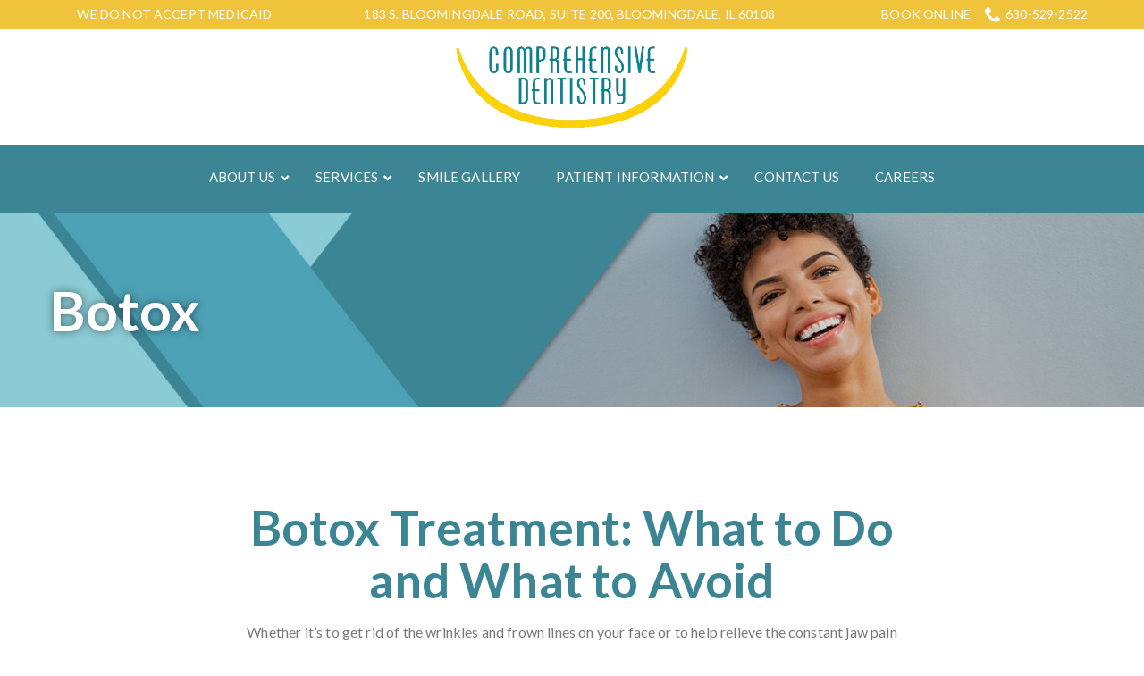

--- FILE ---
content_type: text/css
request_url: https://www.comprehensivedentistry.com/wp-content/themes/reach.edp-service-in-slow/build/css/theme.min.css?ver=2.32.0
body_size: 8098
content:
.clearfix:before,.clearfix:after{content:" ";display:table}.clearfix:after{clear:both}.no-pad-top{padding-top:0}.no-pad-bottom{padding-bottom:0}.no-gutter-left{padding-left:0}.no-gutter-right{padding-right:0}.no-gutter{padding-left:0;padding-right:0}.pull-right{float:right !important}.pull-left{float:left !important}.hide{display:none !important}.show{display:block !important}.invisible{visibility:hidden}.affix{position:fixed}.col-center{margin:0 auto}.hidden{display:none !important;visibility:hidden !important}.visible-xs{display:none !important}tr .visible-xs{display:none !important}th .visible-xs,td .visible-xs{display:none !important}@media (max-width: 479px){.visible-xs{display:block !important}tr .visible-xs{display:table-row !important}th .visible-xs,td .visible-xs{display:table-cell !important}}@media (min-width: 768px) and (max-width: 767px){.visible-xs.visible-sm{display:block !important}tr .visible-xs.visible-sm{display:table-row !important}th .visible-xs.visible-sm,td .visible-xs.visible-sm{display:table-cell !important}}@media (min-width: 992px) and (max-width: 991px){.visible-xs.visible-md{display:block !important}tr .visible-xs.visible-md{display:table-row !important}th .visible-xs.visible-md,td .visible-xs.visible-md{display:table-cell !important}}@media (min-width: 1200px){.visible-xs.visible-lg{display:block !important}tr .visible-xs.visible-lg{display:table-row !important}th .visible-xs.visible-lg,td .visible-xs.visible-lg{display:table-cell !important}}.visible-sm{display:none !important}tr .visible-sm{display:none !important}th .visible-sm,td .visible-sm{display:none !important}@media (max-width: 479px){.visible-sm.visible-xs{display:block !important}tr .visible-sm.visible-xs{display:table-row !important}th .visible-sm.visible-xs,td .visible-sm.visible-xs{display:table-cell !important}}@media (min-width: 768px) and (max-width: 767px){.visible-sm{display:block !important}tr .visible-sm{display:table-row !important}th .visible-sm,td .visible-sm{display:table-cell !important}}@media (min-width: 992px) and (max-width: 991px){.visible-sm.visible-md{display:block !important}tr .visible-sm.visible-md{display:table-row !important}th .visible-sm.visible-md,td .visible-sm.visible-md{display:table-cell !important}}@media (min-width: 1200px){.visible-sm.visible-lg{display:block !important}tr .visible-sm.visible-lg{display:table-row !important}th .visible-sm.visible-lg,td .visible-sm.visible-lg{display:table-cell !important}}.visible-md{display:none !important}tr .visible-md{display:none !important}th .visible-md,td .visible-md{display:none !important}@media (max-width: 479px){.visible-md.visible-xs{display:block !important}tr .visible-md.visible-xs{display:table-row !important}th .visible-md.visible-xs,td .visible-md.visible-xs{display:table-cell !important}}@media (min-width: 768px) and (max-width: 767px){.visible-md.visible-sm{display:block !important}tr .visible-md.visible-sm{display:table-row !important}th .visible-md.visible-sm,td .visible-md.visible-sm{display:table-cell !important}}@media (min-width: 992px) and (max-width: 991px){.visible-md{display:block !important}tr .visible-md{display:table-row !important}th .visible-md,td .visible-md{display:table-cell !important}}@media (min-width: 1200px){.visible-md.visible-lg{display:block !important}tr .visible-md.visible-lg{display:table-row !important}th .visible-md.visible-lg,td .visible-md.visible-lg{display:table-cell !important}}.visible-lg{display:none !important}tr .visible-lg{display:none !important}th .visible-lg,td .visible-lg{display:none !important}@media (max-width: 479px){.visible-lg.visible-xs{display:block !important}tr .visible-lg.visible-xs{display:table-row !important}th .visible-lg.visible-xs,td .visible-lg.visible-xs{display:table-cell !important}}@media (min-width: 768px) and (max-width: 767px){.visible-lg.visible-sm{display:block !important}tr .visible-lg.visible-sm{display:table-row !important}th .visible-lg.visible-sm,td .visible-lg.visible-sm{display:table-cell !important}}@media (min-width: 992px) and (max-width: 991px){.visible-lg.visible-md{display:block !important}tr .visible-lg.visible-md{display:table-row !important}th .visible-lg.visible-md,td .visible-lg.visible-md{display:table-cell !important}}@media (min-width: 1200px){.visible-lg{display:block !important}tr .visible-lg{display:table-row !important}th .visible-lg,td .visible-lg{display:table-cell !important}}.hidden-xs{display:block !important}tr .hidden-xs{display:table-row !important}th .hidden-xs,td .hidden-xs{display:table-cell !important}@media (max-width: 479px){.hidden-xs{display:none !important}tr .hidden-xs{display:none !important}th .hidden-xs,td .hidden-xs{display:none !important}}@media (min-width: 768px) and (max-width: 767px){.hidden-xs.hidden-sm{display:none !important}tr .hidden-xs.hidden-sm{display:none !important}th .hidden-xs.hidden-sm,td .hidden-xs.hidden-sm{display:none !important}}@media (min-width: 992px) and (max-width: 991px){.hidden-xs.hidden-md{display:none !important}tr .hidden-xs.hidden-md{display:none !important}th .hidden-xs.hidden-md,td .hidden-xs.hidden-md{display:none !important}}@media (min-width: 1200px){.hidden-xs.hidden-lg{display:none !important}tr .hidden-xs.hidden-lg{display:none !important}th .hidden-xs.hidden-lg,td .hidden-xs.hidden-lg{display:none !important}}.hidden-sm{display:block !important}tr .hidden-sm{display:table-row !important}th .hidden-sm,td .hidden-sm{display:table-cell !important}@media (max-width: 479px){.hidden-sm.hidden-xs{display:none !important}tr .hidden-sm.hidden-xs{display:none !important}th .hidden-sm.hidden-xs,td .hidden-sm.hidden-xs{display:none !important}}@media (min-width: 768px) and (max-width: 767px){.hidden-sm{display:none !important}tr .hidden-sm{display:none !important}th .hidden-sm,td .hidden-sm{display:none !important}}@media (min-width: 992px) and (max-width: 991px){.hidden-sm.hidden-md{display:none !important}tr .hidden-sm.hidden-md{display:none !important}th .hidden-sm.hidden-md,td .hidden-sm.hidden-md{display:none !important}}@media (min-width: 1200px){.hidden-sm.hidden-lg{display:none !important}tr .hidden-sm.hidden-lg{display:none !important}th .hidden-sm.hidden-lg,td .hidden-sm.hidden-lg{display:none !important}}.hidden-md{display:block !important}tr .hidden-md{display:table-row !important}th .hidden-md,td .hidden-md{display:table-cell !important}@media (max-width: 479px){.hidden-md.hidden-xs{display:none !important}tr .hidden-md.hidden-xs{display:none !important}th .hidden-md.hidden-xs,td .hidden-md.hidden-xs{display:none !important}}@media (min-width: 768px) and (max-width: 767px){.hidden-md.hidden-sm{display:none !important}tr .hidden-md.hidden-sm{display:none !important}th .hidden-md.hidden-sm,td .hidden-md.hidden-sm{display:none !important}}@media (min-width: 992px) and (max-width: 991px){.hidden-md{display:none !important}tr .hidden-md{display:none !important}th .hidden-md,td .hidden-md{display:none !important}}@media (min-width: 1200px){.hidden-md.hidden-lg{display:none !important}tr .hidden-md.hidden-lg{display:none !important}th .hidden-md.hidden-lg,td .hidden-md.hidden-lg{display:none !important}}.hidden-lg{display:block !important}tr .hidden-lg{display:table-row !important}th .hidden-lg,td .hidden-lg{display:table-cell !important}@media (max-width: 479px){.hidden-lg.hidden-xs{display:none !important}tr .hidden-lg.hidden-xs{display:none !important}th .hidden-lg.hidden-xs,td .hidden-lg.hidden-xs{display:none !important}}@media (min-width: 768px) and (max-width: 767px){.hidden-lg.hidden-sm{display:none !important}tr .hidden-lg.hidden-sm{display:none !important}th .hidden-lg.hidden-sm,td .hidden-lg.hidden-sm{display:none !important}}@media (min-width: 992px) and (max-width: 991px){.hidden-lg.hidden-md{display:none !important}tr .hidden-lg.hidden-md{display:none !important}th .hidden-lg.hidden-md,td .hidden-lg.hidden-md{display:none !important}}@media (min-width: 1200px){.hidden-lg{display:none !important}tr .hidden-lg{display:none !important}th .hidden-lg,td .hidden-lg{display:none !important}}.visible-print{display:none !important}tr .visible-print{display:none !important}th .visible-print,td .visible-print{display:none !important}@media print{.visible-print{display:block !important}tr .visible-print{display:table-row !important}th .visible-print,td .visible-print{display:table-cell !important}.hidden-print{display:none !important}tr .hidden-print{display:none !important}th .hidden-print,td .hidden-print{display:none !important}}body{line-height:1.6}a{font-weight:700}h1,.hdg--1{font-size:30px}@media (min-width: 768px){h1,.hdg--1{font-size:5.5vw}}@media (min-width: 1200px){h1,.hdg--1{font-size:66px}}.theme--flat h1,.theme--flat .hdg--1{font-size:30px}@media (min-width: 768px){.theme--flat h1,.theme--flat .hdg--1{font-size:5.5vw}}@media (min-width: 1200px){.theme--flat h1,.theme--flat .hdg--1{font-size:88px}}h2,.hdg--2{font-size:25px}@media (min-width: 768px){h2,.hdg--2{font-size:4.5vw}}@media (min-width: 1200px){h2,.hdg--2{font-size:54px}}.theme--flat h2,.theme--flat .hdg--2{font-size:25px}@media (min-width: 768px){.theme--flat h2,.theme--flat .hdg--2{font-size:4.5vw}}@media (min-width: 1200px){.theme--flat h2,.theme--flat .hdg--2{font-size:66px}}h3,.hdg--3{font-weight:700;font-size:20px}@media (min-width: 768px){h3,.hdg--3{font-size:3.5vw}}@media (min-width: 1200px){h3,.hdg--3{font-size:42px}}.theme--flat h3,.theme--flat .hdg--3{font-size:20px}@media (min-width: 768px){.theme--flat h3,.theme--flat .hdg--3{font-size:3.5vw}}@media (min-width: 1200px){.theme--flat h3,.theme--flat .hdg--3{font-size:37px}}h4,.hdg--4{font-weight:700;font-size:18px}@media (min-width: 768px){h4,.hdg--4{font-size:3.25vw}}@media (min-width: 1200px){h4,.hdg--4{font-size:36px}}.theme--flat h4,.theme--flat .hdg--4{font-size:18px}@media (min-width: 768px){.theme--flat h4,.theme--flat .hdg--4{font-size:3.25vw}}@media (min-width: 1200px){.theme--flat h4,.theme--flat .hdg--4{font-size:24px}}h5,.hdg--5{font-size:18px}@media (min-width: 768px){h5,.hdg--5{font-size:22px}}@media (min-width: 1200px){h5,.hdg--5{font-size:30px}}.theme--flat h5,.theme--flat .hdg--5{font-size:18px}@media (min-width: 768px){.theme--flat h5,.theme--flat .hdg--5{font-size:22px}}@media (min-width: 1200px){.theme--flat h5,.theme--flat .hdg--5{font-size:24px}}h6,.hdg--6{font-size:18px}@media (min-width: 768px){h6,.hdg--6{font-size:22px}}@media (min-width: 1200px){h6,.hdg--6{font-size:30px}}.theme--flat h6,.theme--flat .hdg--6{font-size:16px}@media (min-width: 768px){.theme--flat h6,.theme--flat .hdg--6{font-size:20px}}@media (min-width: 1200px){.theme--flat h6,.theme--flat .hdg--6{font-size:18px}}.theme--material h2,.theme--material .hdg--2{font-weight:300}.theme--material h1,.theme--material .hdg--1,.theme--material h6,.theme--material .hdg--6{font-weight:700}.theme--material h6,.theme--material .hdg--6{text-transform:uppercase}.theme--flat h6,.theme--flat .hdg--6{font-weight:500}.gform_button,input[type=submit].gform_button,.btn{font-size:1.125rem;cursor:pointer;background:#494949;color:#fff;border:none;font-weight:600;padding:20px 25px;text-transform:uppercase;line-height:1}.theme--material .gform_button,.theme--material input[type=submit].gform_button,.theme--material .btn{font-size:1.375rem !important;text-transform:none;padding:15px 40px;border-radius:8px;-webkit-box-shadow:0px 2px 5px #A1A1A1;box-shadow:0px 2px 5px #A1A1A1}.form__gform--default .gform_body{margin-bottom:30px}.form__gform--default .gfield_label{text-transform:uppercase}.theme--material .form__gform--default .gfield_label{font-weight:600}.theme--flat .form__gform--default .gfield_label{font-weight:400;font-size:.875rem;color:#494949}.theme--material .page__header{text-align:left;-webkit-box-shadow:0px 2px 5px #A1A1A1;box-shadow:0px 2px 5px #A1A1A1}.theme--material .page__header .hdg{color:#252525}.page__content .entry__content{max-width:860px;margin:0 auto}.selectize-dropdown,.selectize-input,.selectize-input input{font-size:1.125rem;line-height:1.125;font-weight:600}.selectize-input{padding:10px 0;border:none;border-bottom:2px solid #E4E4E4}.theme--flat .selectize-input{border-color:#494949}.selectize-dropdown{border:2px solid #E4E4E4;border-top:none}.theme--flat .selectize-dropdown{border-color:#494949}.selectize-dropdown [data-selectable],.selectize-dropdown .optgroup-header{padding:8px}.selectize-dropdown-content{max-height:216px}.selectize-control.single .selectize-input:after{right:2px}.theme--material .header{-webkit-box-shadow:0px 2px 5px #A1A1A1;box-shadow:0px 2px 5px #A1A1A1;z-index:100}.header__utility li{display:inline-block}.header__utility a{font-weight:500}.theme--material .header__utility a{font-size:1.125rem;font-weight:700}.theme--flat .header__utility{border-bottom:1px solid #E4E4E4}.theme--flat .header__utility a{position:relative;padding-right:12px;margin-right:5px}.theme--flat .header__utility a:after{content:"";position:absolute;right:0;top:2px;bottom:2px;width:2px;background:#252525}.theme--flat .header__utility li:last-child a{padding-right:0;margin-right:0}.theme--flat .header__utility li:last-child a:after{display:none}.header__nav a{font-weight:500}.theme--material .header__nav a{font-weight:700}.module--content-area{padding:45px 0}@media (min-width: 768px){.module--content-area{padding:75px 0}}@media (min-width: 768px){.content-area--image-left .content-area__content{padding:15px 0 15px 60px}}@media (min-width: 768px){.content-area--image-right .content-area__content{padding:15px 60px 15px 0}}.theme--material .content-area__flex .content-area__image img{-webkit-box-shadow:0px 2px 5px #A1A1A1;box-shadow:0px 2px 5px #A1A1A1}.module--contact-info{position:relative}@media (min-width: 768px){.theme--material .module--contact-info{padding:60px 0}}.theme--material .module--contact-info .contact-info__background{width:100%}.theme--material .module--contact-info .contact-info__wrapper{position:relative;display:-webkit-box;display:-ms-flexbox;display:flex;-webkit-box-align:stretch;-ms-flex-align:stretch;align-items:stretch;-webkit-box-orient:horizontal;-webkit-box-direction:normal;-ms-flex-flow:row wrap;flex-flow:row wrap;-webkit-box-pack:start;-ms-flex-pack:start;justify-content:flex-start}@media (min-width: 768px){.theme--material .module--contact-info .contact-info__wrapper{padding:0 15px}}.theme--material .module--contact-info .contact-info__content{padding:30px 15px;background:#fff;margin:0;width:100%}@media (min-width: 768px){.theme--material .module--contact-info .contact-info__content{position:relative;padding:45px 15px;min-height:360px;width:50%;-webkit-box-shadow:0 2px 5px #A1A1A1;box-shadow:0 2px 5px #A1A1A1}}@media (min-width: 992px){.theme--material .module--contact-info .contact-info__content{width:40%}}.theme--material .module--contact-info .contact-info__map{position:relative;min-height:280px;left:0;-webkit-box-ordinal-group:1;-ms-flex-order:0;order:0;width:100%}@media (min-width: 768px){.theme--material .module--contact-info .contact-info__map{width:50%;-webkit-box-shadow:0 2px 5px #A1A1A1;box-shadow:0 2px 5px #A1A1A1}}@media (min-width: 992px){.theme--material .module--contact-info .contact-info__map{width:60%}}@media (min-width: 768px){.module--contact-info.contact-info--content-right .contact-info__content{padding-left:15px}}.module--contact-info.contact-info--content-left .contact-info__map{-webkit-box-ordinal-group:2;-ms-flex-order:1;order:1}.theme--material .module--contact-info.contact-info--map .contact-info__map{width:100%}.module--services{padding:75px 0 45px}.services{margin:0 -15px}.services__content{max-width:860px;margin:0 auto 45px}.services .service{margin-bottom:15px;padding:0 15px}.services .service__item{background:#fff;text-align:left;display:block}.theme--material .services .service__item{text-align:center;-webkit-box-shadow:0px 2px 5px #A1A1A1;box-shadow:0px 2px 5px #A1A1A1}.services .service__image{margin-bottom:0}.services .service__image img{max-width:none}.services .service__title{display:block;padding:15px}.theme--material .services .service__title{padding:15px 5px;font-size:18px;text-transform:uppercase;font-weight:600}@media (min-width: 768px){.theme--material .services .service__title{font-size:22px}}@media (min-width: 1200px){.theme--material .services .service__title{font-size:30px}}.theme--flat .services .service__title{font-size:1.5rem;margin-bottom:0}.services .service__content{padding-bottom:15px}.theme--flat .services .service__content{color:#9B9B9B;padding:0 15px 15px;font-size:1.25rem}.services .service__link{display:block;font-weight:600;padding:0 15px 15px}.module--gallery{padding:30px 0}@media (min-width: 768px){.module--gallery{padding:45px 0}}.gallery__content{padding:0}.gallery__image{max-width:50%}@media (min-width: 768px){.gallery__image{max-width:33.33333%}}.gallery__image:before{background:#fff}.theme--flat .gallery__image:after{background:url("[data-uri]") no-repeat center center}.theme--material .gallery__image img{-webkit-box-shadow:0px 2px 5px #A1A1A1;box-shadow:0px 2px 5px #A1A1A1}.theme--material .gallery__image:after{background:url("[data-uri]") no-repeat center center}.gallery-layout .slick-arrow .icon{padding:5px}.module--hero{overflow:inherit}.theme--material .module--hero{-webkit-box-shadow:0px 2px 5px #A1A1A1;box-shadow:0px 2px 5px #A1A1A1;position:relative}.module--staff{padding:45px 0}@media (min-width: 768px){.module--staff{padding:60px 0}}.theme--material .staff{-webkit-box-pack:center;-ms-flex-pack:center;justify-content:center}.theme--material .staff__item{background:#fff;padding:0;margin:15px;-webkit-box-shadow:0 2px 5px #A1A1A1;box-shadow:0 2px 5px #A1A1A1;width:calc(100% - 30px)}@media (min-width: 480px){.theme--material .staff__item{width:calc(50% - 30px)}}@media (min-width: 992px){.theme--material .staff__item{width:calc(25% - 30px)}.theme--material .staff__item.staff__item--two-columns{width:calc(50% - 30px)}.theme--material .staff__item.staff__item--three-columns{width:calc(100% / 3 - 30px)}.theme--material .staff__item.staff__item--four-columns{width:calc(25% - 30px)}.theme--material .staff__item.staff__item--five-columns{width:calc(20% - 30px)}}.staff__info{text-align:center}.theme--material .staff__info{padding:15px}.staff__name{font-weight:400;color:#252525;margin-bottom:12px}.staff__title{text-transform:uppercase}.staff__image:before{background:#fff}.theme--flat .staff__image:after{background:url("[data-uri]") no-repeat center center}.theme--material .staff__image{margin-bottom:0}.theme--material .staff__image:after{background:url("[data-uri]") no-repeat center center}.tingle-modal-box .staff__info{text-align:left;padding:15px}.theme--flat .module--form{-webkit-box-shadow:0px 0px 20px #A1A1A1;box-shadow:0px 0px 20px #A1A1A1}.testimonials{padding:0}.testimonials__panel{background:#fff;padding:45px 15px 30px;outline:none}.theme--material .testimonials__panel{-webkit-box-shadow:0px 2px 5px #A1A1A1;box-shadow:0px 2px 5px #A1A1A1}@media (min-width: 768px){.testimonials__panel{margin:0 75px;padding:45px 30px 30px}}@media (min-width: 992px){.testimonials__panel{margin:0 90px;padding:45px 75px 30px}}.testimonials .slick-arrow{left:-110px;top:20%;padding:8px}@media (min-width: 768px){.testimonials .slick-arrow{padding:18px}}@media (min-width: 992px){.testimonials .slick-arrow{left:-165px;top:10%}}.theme--flat .testimonials .slick-arrow{border-radius:0}.testimonials .slick-arrow .icon{width:24px;height:24px;left:0}@media (min-width: 992px){.testimonials .slick-arrow .icon{width:35px;height:35px}}.testimonials .slick-arrow.slick-next{right:-110px}@media (min-width: 992px){.testimonials .slick-arrow.slick-next{right:-165px}}.testimonials .slick-arrow.slick-next .icon{left:0}.testimonial{padding:30px 0 60px}.testimonial__meta{font-style:normal}.theme--material .testimonial__meta{text-transform:uppercase;font-weight:700}.theme--flat .testimonial__star-rating .icon{width:24px;height:24px}.theme--flat .testimonial__star-rating .icon.filled{fill:#F8E81C}.theme--material .header__utility a{text-transform:uppercase;-webkit-transition:0.3s ease;transition:0.3s ease;font-size:0.875rem !important}.theme--material .header__utility a .icon{-webkit-transition:0.3s ease;transition:0.3s ease}.theme--material .header__utility .btn{padding:0;margin:0 8px}@media (max-width: 767px){.theme--material .header__utility .menu{-webkit-box-orient:vertical;-webkit-box-direction:normal;-ms-flex-direction:column;flex-direction:column;-webkit-box-pack:center;-ms-flex-pack:center;justify-content:center;-webkit-box-align:center;-ms-flex-align:center;align-items:center;text-align:center}.theme--material .header__utility .btn a{margin:5px 0;-webkit-transition:0.3s ease;transition:0.3s ease;padding:5px 10px}}@media (min-width: 768px){.header__utility--left .menu{display:-webkit-box;display:-ms-flexbox;display:flex;-webkit-box-orient:vertical;-webkit-box-direction:normal;-ms-flex-flow:column;flex-flow:column;-webkit-box-align:start;-ms-flex-align:start;align-items:flex-start}}.hamburger{-webkit-box-align:center;-ms-flex-align:center;align-items:center}.hamburger:hover{opacity:1 !important}.header__call,.header__call:hover,.header__call *{-webkit-transition:0.3s ease;transition:0.3s ease}.header__call{-webkit-transition:0.3s ease !important;transition:0.3s ease !important}.header__call-icon{opacity:1;width:50px}.header__call .icon{display:block}.header__stacked-nav{background:currentColor}.header__call-number{white-space:nowrap}.mobile__nav-header a img{max-height:100px}.header__nav a,.mobile__nav a,.ubermenu-item-level-0>.ubermenu-target>.ubermenu-target-text{text-transform:uppercase;-webkit-transition:0.3s ease;transition:0.3s ease}.mobile__nav a{font-size:16px}.header__nav .sub-menu a,.mobile__nav .sub-menu a,.ubermenu-submenu .ubermenu-item .ubermenu-target>.ubermenu-target-text{-webkit-transition:0.3s ease;transition:0.3s ease}.ubermenu-sub-indicators .ubermenu-has-submenu-drop>.ubermenu-target>.ubermenu-sub-indicator{margin-top:-8px}.overlay--active .mobile__nav--overlay{z-index:110}#mobile-navigation{z-index:120}#mobile-navigation li{display:block}@media (min-width: 1200px){.overlay--active .mobile__nav--overlay{visibility:hidden;opacity:0}}.text--dark,.text--light{line-height:1.6;letter-spacing:0.16px}h1,h2,h3,h4,.hdg--1,.hdg--2,.hdg--3,.hdg--4{overflow-wrap:normal}h5,h6,.hdg--5,.hdg--6{font-size:1.25em;text-transform:uppercase}h1+h5,h1+h6,h2+h5,h2+h6,h3+h5,h3+h6,h4+h5,h4+h6{margin-top:15px}h1:only-child,h2:only-child,h3:only-child,h4:only-child,h5:only-child,h6:only-child,.hdg--1:only-child,.hdg--2:only-child,.hdg--3:only-child,.hdg--4:only-child,.hdg--5:only-child,.hdg--6:only-child{margin-bottom:0}.entry__content h5:not(:first-of-type),.entry__content h6:not(:first-of-type),.hdg--5:not(:first-of-type),.hdg--6:not(:first-of-type){margin-top:45px}a{text-decoration:none !important}.content-area__button{margin-top:0}.theme--material .gform_button,.theme--material input[type="submit"].gform_button,.theme--material .btn,.comments-area input[type="submit"]{border:0;border-radius:0 !important;text-transform:uppercase !important;font-size:1rem !important;margin-top:15px;padding:12px 20px}.entry__content a img{-webkit-transition:0.3s ease;transition:0.3s ease}.entry__content a:hover img{opacity:0.5}.entry__content p+p a.btn:first-of-type{margin-top:0}.entry__content p a.btn{margin-right:15px}.entry__content p a.btn:last-of-type{margin-right:0}.entry__content ul+p{margin-top:15px}.entry__content ul,.entry__content ol{margin-bottom:0px}.entry__content ul.two-col{-webkit-column-count:2;column-count:2;-webkit-column-gap:30px;column-gap:30px;-moz-column-gap:30px}.entry__content ul.three-col{-webkit-column-count:3;column-count:3;-webkit-column-gap:30px;column-gap:30px;-moz-column-gap:30px}@media (max-width: 1199px){.entry__content ul.two-col,.entry__content ul.three-col{-webkit-column-count:1;column-count:1}}.content-area--two-column .content-area__content .entry__content{padding:0px}.module__image{max-width:none !important}.content-area__image img{width:auto}.theme--flat .content-area--image-left .content-area__content{padding:30px}.content-area--image-left .entry__content ul,.content-area--image-right .entry__content ul{margin-bottom:0px}.theme--material .content-area__flex .content-area__image img{-webkit-box-shadow:none;box-shadow:none}.icon-sc{-webkit-transition:0.3s ease;transition:0.3s ease}table,table *{border:0px !important}table ul{margin-left:0px !important}@media (max-width: 520px){.btn{display:inline-block}}@media (max-width: 767px){.content-area--image-left .content-area__flex--image-center,.content-area--image-right .content-area__flex--image-center{padding-bottom:0px}.content-area__image img{width:100% !important}.content-area__image{margin:15px 0}.content-area--single .content-area__content .entry__content,.content-area--two-column .content-area__content .entry__content{padding:0}.content-area--two-column .content-area__content .entry__content:first-child{padding-bottom:0}.content-area--two-column .content-area__content .entry__content:nth-child(1)>p:last-child{margin-bottom:0 !important}.content-area--two-column .content-area__content .entry__content:nth-child(2)>p:first-child{padding-top:15px !important}.content-area--two-column .content-area__content-lead+.content-area__content .entry__content>h2:first-child,.content-area--two-column .content-area__content-lead+.content-area__content .entry__content>h3:first-child,.content-area--two-column .content-area__content-lead+.content-area__content .entry__content>h4:first-child,.content-area--two-column .content-area__content-lead+.content-area__content .entry__content>h5:first-child,.content-area--two-column .content-area__content-lead+.content-area__content .entry__content>h6:first-child{margin-top:30px !important}.content-area--two-column .content-area__content .entry__content:nth-child(2)>h2:first-child,.content-area--two-column .content-area__content .entry__content:nth-child(2)>h3:first-child,.content-area--two-column .content-area__content .entry__content:nth-child(2)>h4:first-child,.content-area--two-column .content-area__content .entry__content:nth-child(2)>h5:first-child,.content-area--two-column .content-area__content .entry__content:nth-child(2)>h6:first-child{margin-top:45px !important}}@media (min-width: 768px){.content-area__flex>div{padding-left:30px !important;padding-right:30px !important}.content-area--image-left .content-area__content .entry__content,.content-area--image-left .content-area__content .content-area__button{padding-left:0 !important}.content-area--image-right .content-area__content .entry__content,.content-area--image-right .content-area__content .content-area__button{padding-right:0 !important}.content-area--image-left .content-area__image{padding-right:0 !important}.content-area--image-right .content-area__image{padding-left:0 !important}.content-area--two-column .content-area__content .entry__content:first-child{padding-right:30px !important}.content-area--two-column .content-area__content .entry__content:last-child{padding-left:30px !important}.content-area--two-column .content-area__content-lead+.content-area__content .entry__content>h2:first-child,.content-area--two-column .content-area__content-lead+.content-area__content .entry__content>h3:first-child,.content-area--two-column .content-area__content-lead+.content-area__content .entry__content>h4:first-child,.content-area--two-column .content-area__content-lead+.content-area__content .entry__content>h5:first-child,.content-area--two-column .content-area__content-lead+.content-area__content .entry__content>h6:first-child{margin-top:15px !important}}.rl-cta::before{display:block;position:absolute;top:0;left:0;content:'';width:100%;height:100%;background:#000000;opacity:0}.rl-cta>*{z-index:2;position:relative}.rl-vert-center .content-area__content{-webkit-box-align:center;-ms-flex-align:center;align-items:center}.rl-align-btn-center .content-area__button{margin:auto}.rl-invisalign .content-area__content{-webkit-box-align:center;-ms-flex-align:center;align-items:center}.rl-invisalign h5{font-size:1.375em}@media (min-width: 768px){.rl-invisalign .entry__content:first-child{width:60%;text-align:left}.rl-invisalign .entry__content:last-child{width:40%}}@media (min-width: 768px){.rl-one-third-image-two-thirds-content .content-area__image{width:33.333%}.rl-one-third-image-two-thirds-content .content-area__content{width:66.666%}}.rl-special-notice{padding:15px 0;background:#F8EA8C !important}.rl-special-notice.content-area--single .content-area__content{padding:0}.rl-special-notice .entry__content>*{margin-bottom:0;color:#000 !important}.rl-special-notice .content-area__content .entry__content a:not(.btn){color:#787878 !important}.rl-special-notice .content-area__content .entry__content a:not(.btn):hover{color:#000 !important}@media (max-width: 767px){.rl-special-notice .entry__content strong,.rl-special-notice .entry__content a{display:block}}.rl-special-notice+.rl-special-notice{background:#abebc6 !important}.page__header .hdg{margin-bottom:0}.page__header .hdg,.module--hero h1,.module--hero .hdg--1,.module--hero h2,.module--hero .hdg--2,.module--hero h3,.module--hero .hdg--3,.module--hero h4,.module--hero .hdg--4,.module--hero h5,.module--hero .hdg--5,.module--hero h6,.module--hero .hdg--6{text-align:left}.hero__button{text-align:left}@media (min-width: 576px){.hero__content,.theme--material .page__header .hdg{margin-right:auto}}.services .service{margin-bottom:15px;padding:0 15px}.services .service__item{height:100%;display:-webkit-box;display:-ms-flexbox;display:flex;-webkit-box-orient:vertical;-webkit-box-direction:normal;-ms-flex-direction:column;flex-direction:column;-webkit-box-align:center;-ms-flex-align:center;align-items:center}.services .service__image::before{position:absolute;display:block;content:'';top:0;left:0;width:100%;height:100%;background:#000000;opacity:0;-webkit-transition:0.3s ease;transition:0.3s ease}.services .service a.service__item:hover .service__image::before{opacity:0.5}.services .service__image{min-height:1px;position:relative;-webkit-transition:0.3s ease;transition:0.3s ease;max-width:100%}.services .service__image img{-webkit-transition:0.3s ease;transition:0.3s ease;max-width:100%}.services .service__title{text-transform:none !important;font-size:24px !important;margin:0;padding:0 !important;overflow-wrap:normal;-webkit-transition:0.3s ease;transition:0.3s ease}.services .service__content{padding:0}.services .service__content p{-webkit-transition:0.3s ease;transition:0.3s ease}.services .service__link{border-radius:0 !important;text-transform:uppercase !important;-webkit-box-shadow:none !important;box-shadow:none !important;font-size:1rem !important;display:inline-block;padding:12px 20px;margin-top:auto;line-height:1}.services .service__item>*{margin:0}.services .service__item>*:not(:first-child):not(:last-child){max-width:100%;margin-top:24px}.services .service__item>*:not(.service__image){max-width:100%;margin-left:24px;margin-right:24px}.services .service__item>*:nth-last-child(2),.services .service__item>*:last-child{margin-bottom:24px !important}.services .service__item>.service__link:last-child{margin-top:auto}@media all and (-ms-high-contrast: none), (-ms-high-contrast: active){.services .service__content p{max-width:100%;margin-left:24px;margin-right:24px}}@media (max-width: 767px){.services .service{width:100% !important;max-width:320px}}@media (min-width: 768px){.services .service{width:50% !important}}@media (min-width: 992px){.services .service{width:25% !important}.services .service--2{width:50% !important}.services .service--3,.services .service--5,.services .service--6,.services .service--9,.services .service--12,.services .service--13,.services .service--15,.services .service--17,.services .service--18,.services .service--21{width:33.333% !important}.services .service--4,.services .service--8,.services .service--10,.services .service--12,.services .service--16,.services .service--20{width:25% !important}}.block-item__headline{text-transform:none !important;font-size:24px !important;margin:0;padding:0 !important;overflow-wrap:normal}.block-item__link .icon{-webkit-transition:0.3s ease;transition:0.3s ease}.theme--material .list-columns__content{margin-bottom:15px}.list-columns{-webkit-box-align:start;-ms-flex-align:start;align-items:flex-start;-webkit-box-pack:center;-ms-flex-pack:center;justify-content:center}.list-columns .list-column{margin:15px;padding:0;width:calc(100% - 30px);-ms-flex-item-align:stretch;align-self:stretch}.list-column a img{-webkit-transition:0.3s ease;transition:0.3s ease}.list-column a:hover img{opacity:0.5}.list-columns .list-column__image{margin:0}.list-columns .list-column__headline{margin:24px 0;font-size:24px !important;line-height:1.25}.list-columns .list-column__content{margin:0 24px;margin-bottom:24px}.list-columns .list-column__description strong{font-weight:bold}@media (max-width: 767px){.list-columns .list-column{width:100% !important;max-width:320px;margin-bottom:15px}}@media (min-width: 768px){.list-columns .list-column{width:calc(50% - 30px)}}@media (min-width: 992px){.list-column{width:calc(25% - 30px)}.list-column.list-column--2{width:calc(50% - 30px)}.list-column.list-column--3,.list-column.list-column--6,.list-column.list-column--9{width:calc(33.333% - 30px)}.list-column.list-column--4,.list-column.list-column--8,.list-column.list-column--12{width:calc(25% - 30px)}.list-column.list-column--5,.list-column.list-column--10,.list-column.list-column--15{width:calc(33.333% - 30px)}}.rl-carecredit .list-columns{-webkit-box-align:center;-ms-flex-align:center;align-items:center;margin-top:30px}.rl-carecredit .list-columns__content .entry__content h4{text-transform:none}.rl-carecredit .list-columns__content .entry__content h6{text-transform:none;font-weight:bold !important}.rl-carecredit .list-columns .list-column{margin:0;max-width:276px;-webkit-box-shadow:none;box-shadow:none}.rl-carecredit .list-columns .list-column__content{background:#efeced;border-radius:12px;overflow:hidden}.rl-carecredit .list-columns .list-column__headline{color:currentcolor;margin:10px 0;font-weight:normal;text-transform:uppercase;font-size:1.25rem !important}@media (max-width: 991px){.rl-carecredit .list-columns{-webkit-box-orient:vertical;-webkit-box-direction:normal;-ms-flex-flow:column;flex-flow:column}.rl-carecredit .list-columns .list-column{margin:0 auto}}.theme--material .staff{-webkit-box-pack:center;-ms-flex-pack:center;justify-content:center}.theme--material .staff__item{margin:15px;padding:0;width:calc(100% - 30px)}.staff__info{padding:0 !important;margin:24px}.staff__name{margin:24px !important;font-size:24px !important;-webkit-transition:0.3s ease;transition:0.3s ease}.staff__title{margin:0 24px;margin-bottom:24px;text-transform:none !important;-webkit-transition:0.3s ease;transition:0.3s ease}.tingle-modal-box__content .staff__info{margin:24px}.tingle-modal-box__content .staff__name,.tingle-modal-box__content .staff__title{margin:0 !important;margin-bottom:24px !important}.tingle-modal-box .staff__info:only-child{width:100%;padding:30px}@media (max-width: 767px){.staff .staff__item{width:100% !important;max-width:480px;margin-bottom:15px}}@media (min-width: 768px){.theme--material .staff__item{width:calc(50% - 30px)}}@media (min-width: 992px){.theme--material .staff__item{width:calc(33.3333% - 30px)}}@media (min-width: 1200px){.theme--material .staff__item{width:calc(25% - 30px) !important}.theme--material .staff__item.staff__item--two-columns{width:calc(50% - 30px) !important}.theme--material .staff__item.staff__item--three-columns{width:calc(33.3333% - 30px) !important}.theme--material .staff__item.staff__item--four-columns{width:calc(25% - 30px) !important}.theme--material .staff__item.staff__item--five-columns{width:calc(20% - 30px) !important}}.module--testimonials{padding:30px 0}.testimonials--list .testimonial:last-of-type{border-bottom:0}.testimonials .slick-arrow{-webkit-transition:0.3s ease;transition:0.3s ease;border:0}.testimonials .slick-arrow .icon{-webkit-transition:0.3s ease;transition:0.3s ease}.testimonial__avatar img{width:auto;max-width:96px;margin:0}@media (min-width: 992px){.testimonials .slick-arrow{top:50%;-webkit-transform:translateY(-50%);transform:translateY(-50%)}}.gallery__button.gallery__button--dark{text-align:center}.gallery-layout .slick-arrow{-webkit-transition:0.3s ease;transition:0.3s ease;border:0}.gallery-layout .slick-arrow .icon{-webkit-transition:0.3s ease;transition:0.3s ease}.table__td-header:empty{display:none}.selectize-input input{width:100% !important}.ginput_container_fileupload .validation_message{display:none}.form__gform--default .ginput_container_date .datepicker,.form__gform--transparent .ginput_container_date .datepicker{max-width:100%}.form__gform--default input:not([type="radio"]):not([type="checkbox"]):not([type="submit"]):not([type="button"]):not([type="image"]):not([type="file"]),.form__gform--default textarea,.selectize-input{border:0;border-bottom:1px solid currentcolor;padding:15px 0}.home .form__gform.form-button--center .gform_footer{text-align:left}@media (min-width: 768px){.module--form .form__content{max-width:100%}.module--form .form__flex{padding:0 15px}.module--form .form__content--content-form{padding:45px 30px}}.contact-info__content h2,.contact-info__content .hdg--2,.contact-info__content h3,.contact-info__content .hdg--3{margin-bottom:30px}.contact-info__wrapper{padding:0px !important}@media (min-width: 768px){.contact-info--content-left .contact-info__content{padding-left:45px}.contact-info--content-right .contact-info__content{padding-right:45px}}.footer .icon-sc{-webkit-transition:0.3s ease;transition:0.3s ease;min-height:25px;min-width:25px}.footer__top .menu a{text-transform:uppercase;font-size:14px}.footer__top .col-sm-6:first-of-type,.footer__bottom .col-sm-6:first-of-type{width:66.666%}.footer__top .col-sm-6:last-of-type,.footer__bottom .col-sm-6:last-of-type{width:33.333%}.footer-layout .footer__copyright--text{display:inline-block}.footer-layout .footer__auxiliary{margin-left:0}.footer-layout .footer__socials .socials__item img{height:auto;max-width:110px;-webkit-transition:0.3s ease;transition:0.3s ease}.footer-layout .footer__socials .socials__item img:hover{opacity:0.75}@media (min-width: 1200px){.footer .menu li{margin-right:10px}.footer__top .row{display:-webkit-box;display:-ms-flexbox;display:flex;-webkit-box-align:center;-ms-flex-align:center;align-items:center}}@media (max-width: 1199px){.footer__top .col-sm-6:first-of-type,.footer__top .col-sm-6:last-of-type{width:100%;text-align:center}.footer-layout-minimal .footer__socials{text-align:center}}@media (max-width: 767px){footer *{text-align:center}.footer__bottom .col-sm-6:first-of-type,.footer__bottom .col-sm-6:last-of-type{width:100%}footer .widget{margin-bottom:0px}.footer-layout .footer__flex--sidebar .footer__sidebar p:last-of-type{margin-bottom:0px}}.comments-area .comments-title,.comments-area .comment-reply-title{margin-bottom:0}sup{vertical-align:super;font-size:smaller}.wistia_embed{max-width:100%}.page__content--404 .ubermenu .ubermenu-item{display:block}.page__content--404 .ubermenu-item-level-0>.ubermenu-target>.ubermenu-target-text{color:currentcolor !important;text-transform:none;font-size:1rem !important}@media all and (min-width: 768px) and (-ms-high-contrast: none), (-ms-high-contrast: active){.content-area__image img{-webkit-box-flex:1;-ms-flex-positive:1;flex-grow:1;-ms-flex-negative:1;flex-shrink:1;-ms-flex-preferred-size:100%;flex-basis:100%}}@media all and (max-width: 991px) and (-ms-high-contrast: none), (-ms-high-contrast: active){.module--form .form__content--content-form .form__entry,.module--form .form__content--content-form .form__gform{-webkit-box-flex:1;-ms-flex-positive:1;flex-grow:1;-ms-flex-negative:1;flex-shrink:1;-ms-flex-preferred-size:100%;flex-basis:100%;width:100%}}@media all and (min-width: 768px) and (-ms-high-contrast: none), (-ms-high-contrast: active){.footer-layout .footer__flex--sidebar .footer__sidebar{-webkit-box-flex:1;-ms-flex-positive:1;flex-grow:1;-ms-flex-negative:1;flex-shrink:1;-ms-flex-preferred-size:40%;flex-basis:40%}}@media all and (min-width: 992px) and (-ms-high-contrast: none), (-ms-high-contrast: active){.footer-layout .footer__flex--sidebar .footer__sidebar{-webkit-box-flex:1;-ms-flex-positive:1;flex-grow:1;-ms-flex-negative:1;flex-shrink:1;-ms-flex-preferred-size:27%;flex-basis:27%}}@media all and (-ms-high-contrast: none), (-ms-high-contrast: active){.jarallax-img.image--loaded{width:140% !important;height:auto !important;left:-20% !important}}

/*# sourceMappingURL=theme.min.css.map */
